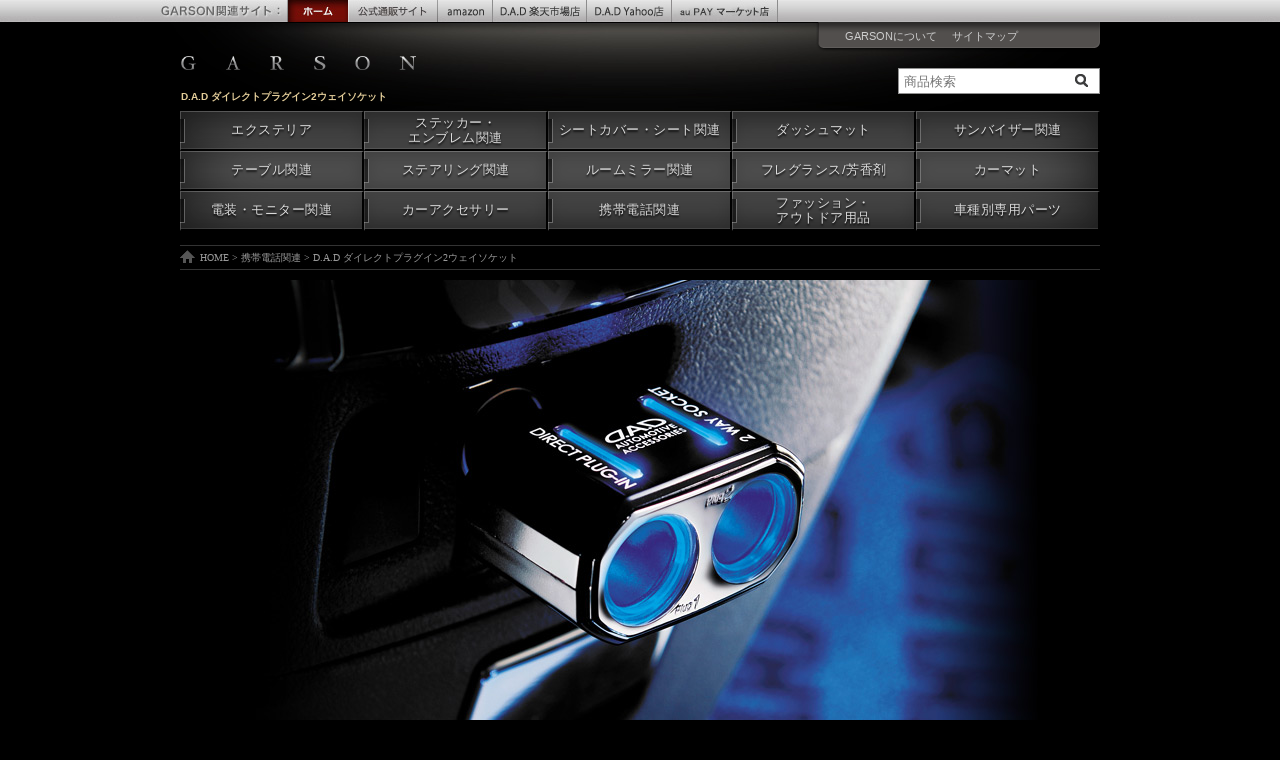

--- FILE ---
content_type: text/html; charset=UTF-8
request_url: https://www.garson.co.jp/interior_i/2w_socket.html
body_size: 14069
content:
<!DOCTYPE html PUBLIC "-//W3C//DTD XHTML 1.0 Transitional//EN" "http://www.w3.org/TR/xhtml1/DTD/xhtml1-transitional.dtd">
<html xmlns="http://www.w3.org/1999/xhtml" xml:lang="ja" lang="ja"><!-- InstanceBegin template="/Templates/interior.dwt" codeOutsideHTMLIsLocked="false" -->
<head>
<meta http-equiv="Content-Type" content="text/html; charset=utf-8" />
<!-- InstanceBeginEditable name="title_1" -->
<title>D.A.D ダイレクトプラグイン2ウェイソケット / インテリア | GARSON</title>
<meta name="Description" content="D.A.D ダイレクトプラグイン2ウェイソケット（12V専用）について。「純正ソケットに差込むだけで簡単に電源を分配。リングと側面クリアパーツ部がブルーに発光します。」このページでは、D.A.D ダイレクトプラグイン2ウェイソケット（12V専用）の特徴を掲載致しております。" />
<meta name="Keywords" content="携帯充電器,D.A.D,ダイレクトプラグイン2ウェイソケット,12V専用" />
<!-- InstanceEndEditable -->
<meta name="robots" content="index,follow" />
<meta name="author" content="Copyright (C) GARSON . All Rights Reserved . / http://www.garson.co.jp/" />
<meta name="copyright" content="Copyright (C) GARSON . All Rights Reserved ." />
<!-- InstanceBeginEditable name="head" -->
<link href="2w_socket/style.css" rel="stylesheet" type="text/css" />
<!-- InstanceEndEditable -->
<script type="text/javascript" src="https://ajax.googleapis.com/ajax/libs/jquery/1.5.1/jquery.min.js"></script>
<script type="text/javascript" src="../js/s_roll.js"></script>
<link href="../css/common_s_2.css" rel="stylesheet" type="text/css" />
<link rel="shortcut icon" href="../favicon.ico" />
<script type="text/javascript">
  var _gaq = _gaq || [];
  _gaq.push(['_setAccount', 'UA-1528280-1']);
  _gaq.push(['_trackPageview']);
  (function() {
    var ga = document.createElement('script'); ga.type = 'text/javascript'; ga.async = true;
    ga.src = ('https:' == document.location.protocol ? 'https://ssl' :
'http://www') + '.google-analytics.com/ga.js';
    var s = document.getElementsByTagName('script')[0];
s.parentNode.insertBefore(ga, s);
  })();
</script>
</head>
<body>
<div id="sp_title"><!-- InstanceBeginEditable name="title_2" --><h1>D.A.D ダイレクトプラグイン2ウェイソケット / インテリア</h1><!-- InstanceEndEditable --></div>

<div id="scroll-to"></div>

<link href="/common/font/fonts.css" rel="stylesheet" type="text/css" />
<link href="/common/css/component.css?ver=200609165800" rel="stylesheet" type="text/css" />
<link href="/common/font/garson-icon/style.css" rel="stylesheet" type="text/css" />
<link rel="stylesheet" href="https://use.fontawesome.com/releases/v5.6.3/css/all.css" integrity="sha384-UHRtZLI+pbxtHCWp1t77Bi1L4ZtiqrqD80Kn4Z8NTSRyMA2Fd33n5dQ8lWUE00s/" crossorigin="anonymous">
<script src="/common/js/modernizr.custom.js"></script>
<script src="https://ajax.googleapis.com/ajax/libs/jquery/1.12.4/jquery.min.js"></script>
<link href="/common/js/colorbox/colorbox.css" rel="stylesheet" type="text/css"/>
<script src="/common/js/colorbox/jquery.colorbox.js" type="text/javascript"></script>
<script>
    $(function () {

        function clickClose() {
            $('.cboxPhoto').css('cursor', 'pointer').unbind().click($.colorbox.close);
        }
        $(".colorbox").colorbox({maxWidth: '90%', maxHeight: '90%', speed: '200', onComplete: clickClose});
    });
</script>

<script src="/common/js/heightLine.js"></script>
<script src="/common/js/jquery.matchHeight-min.js"></script>

<script src="/common/js/script.js?ver=250201223401"></script>



<style>
    .sp_w_box2,
    .t_top,
    .f_link2,
    .TabbedPanels,
    .pagetop{
        display:none !important;
    }
    .pc{display: block;}
    .mobile{display: none;}

    #wrap{
        margin-bottom: 60px;
    }
    .to-top {
        display: none;
        position: fixed;
        right: 15px;
        bottom: 15px;
        z-index: 999;
        height: 48px;
        width: 48px;
    }
    .to-top a{
        background: rgba(0,0,0,0.85);
        height: 48px;
        width: 48px;
        line-height: 48px;
        color: #918470;
        text-align: center;
        font-size: 16px;
        font-weight: bold;
        border: 1px solid #918470;
        box-shadow: 1px 2px 4px rgba(19, 39, 75, 0.8);
        display: block;
        min-height: 48px;
        text-decoration: none;
    }
    .to-top a:hover{
        text-decoration: none;
        background: #918470;
        color: black !important;
    }
    @media screen and (max-width: 768px) {
        .to-top {
            min-height: 48px;
            right: 10px;
            bottom: 35px;
        }
    }



    @media screen and (max-width: 768px) {
        .pc{display: none;}
        .mobile{display: block;}

        #container {
            width:90%;
            margin: 0 5% !important;
            overflow: hidden;
            transition: all 0.1s;
        }

        html{
            font-size: 62.5%;
            overflow-y: initial;
        }
        html *{
            box-sizing: border-box;
        }
        body{
            background: black;
            font-size: 1.4rem;
        }
        #wrap{
            margin-bottom: 0;
        }

        #sp_title,
        #wrap,
        #header,
        #container,
        #container #main,
        #footer,
        #footer-inner{
            max-width: 100%;
        }
        #header, #footer{
            overflow: hidden;
        }
        #relatedsite-nav,
        #sp_title,
        #global-nav,
        #utility-nav,
        #cse-search-box{
            display: none;
        }
        #header{
            background: black;
            background: -moz-linear-gradient(top,  #3c3c3c 0%, #2c2c2c 23%, #111111 60%, #000 100%);
            background: -webkit-linear-gradient(top,  #3c3c3c 0%,#2c2c2c 23%,#111111 60%,#000 100%);
            background: linear-gradient(to bottom,  #3c3c3c 0%,#2c2c2c 23%,#111111 60%,#000 100%);
            filter: progid:DXImageTransform.Microsoft.gradient( startColorstr='#3c3c3c', endColorstr='#000',GradientType=0 );
            height: auto !important;
            padding-top: 0;
            margin-bottom: 0;

        }
        #logo{
            position: static;
            margin: .5rem auto;
            max-width: 40%;
            text-align: center;
        }
        #logo img{
            max-width: 100%;
            max-height: 45px;
        }
        #head-item-search{
            position: static;
        }
        .sp_w_box{
            margin: 0 0 10px;
            padding: 5px;
        }
        .sp_w_box strong, .sp_w_box b {
            white-space: inherit;
            display: inline-block;
        }
        #main{
            width: 95%;
            margin: 0 auto;
            float: none;
        }
        #main img{
            max-width: 100%;
            height: auto;
        }
        #container h2 img,
        #container h3 img,
        #container h4 img{
            max-width: inherit;
        }
        #container h2.main-image{
            width: 100%;
            margin-left:0;
            margin-right: 0;
        }
        #container h2.main-image img{
            max-width: 100%;
        }
        #container #main-image{
            margin: 0 -20px; /* 各ページによって調整 */
        }
        #footer-inner{
            padding: 1.5rem 0;
        }
        #footer-sitemap-sec{
            display: none;
        }
        #footer #copyright i{
            color: white;
            display: block;
            font-size: 1.3rem;
        }


        .navbar-toggle{
            position: absolute;
            top: 0;
            right: 0;
            display: block;
            width: 50px;
            height: 50px;
        }
        #header .list-group{
            display: none;
        }
        #header .js-offcanvas .list-group{
            display: block;
        }

        .js-offcanvas{
            display: none;
        }
        .js-offcanvas-active{
            display: block;
        }
        .js-offcanvas h2{
            color: #D7C3A5;
            line-height: 54px;
            font-size: 1rem;
            text-align: center;
            letter-spacing: .1em;
            font-family: CentGothWGL, Sans-Serif;
            border-bottom: 2px solid #111;
            box-shadow: 0 1px #1c1b19;
        }
        .js-offcanvas .page-navi li a{
            position: relative;
            display: block;
            padding: 0 20px;
            border-top: 1px solid rgba(255, 255, 255, 0.08);
            border-bottom: 1px solid rgba(0, 0, 0, 0.8);
            box-shadow: 0 1px #1c1b19;
            color: #ccc;
            letter-spacing: .02em;
            line-height: 45px;
            font-size: 1.3rem;
            text-decoration: none;
        }
        .js-offcanvas .page-navi li a i{
            position: absolute;
            right:1em;
            font-size: 1.2em;
            line-height: 1;
            color: #918470;
        }
        .js-offcanvas .page-navi li a i.icon-arrow{
            top: calc(50% - 8px);
            width: 16px;
            height: 16px;
            background: url(/common/img/icon-arrow.png) no-repeat left top;
            background-size: contain;
        }
        .js-offcanvas .page-navi li a i.icon-plus{
            top: calc(50% - 8px);
            width: 16px;
            height: 16px;
            background: url(/common/img/icon-plus.png) no-repeat left top;
            background-size: contain;
        }
        .js-offcanvas .page-navi li a i.icon-plus:before{
            content: '';
        }
        .js-offcanvas .page-navi li a i.icon-minus{
            top: calc(50% - 8px);
            width: 16px;
            height: 16px;
            background: url(/common/img/icon-minus.png) no-repeat left top;
            background-size: contain;
        }
        .js-offcanvas .page-navi li a i.icon-minus:before{
            content: '';
        }
        .js-offcanvas .page-navi li ul{
            background: #111;
            display: none;
        }
        .js-offcanvas .page-navi li ul a{
            border-top: none;
            border-bottom: 1px solid rgba(255, 255, 255, 0.05);
            box-shadow: 0 0;
            color: #aaa;
        }
        .js-offcanvas .page-navi li ul a i{
            opacity: .6;
        }
        .js-offcanvas li ul a:focus{
            background: rgba(0,0,0, 0.2);
        }
        .js-offcanvas-active .js-offcanvas-sidebar {
            background: #262626 !important;
            box-shadow: 10px 10px 10px 10px rgba(0, 0, 0, 0.4), -200px 10px 100px 0px rgba(0, 0, 0, 0.3) inset;
        }
        .sns-navi{
            margin-bottom: 2rem;
        }
        .sns-navi:after {
            content:"";
            display:block;
            clear:both;
        }
        .sns-navi li{
            width: 33.33%;
            float: left;
            text-align: center;
        }
        .sns-navi li a{
            display: block;
            font-size: 2em;
            padding: .5em;
            line-height: 1;
            color: #918470;
            border-top: 2px solid rgba(255, 255, 255, 0.08);
            border-left: 1px solid rgba(255, 255, 255, 0.08);
            border-bottom: 1px solid rgba(0, 0, 0, 0.8);
            border-right: 1px solid rgba(0, 0, 0, 0.8);
            box-shadow: 0 1px #1c1b19;
        }
        .sns-navi li:first-child a{
            border-left: none;
        }

        .navbar-toggle {
            border-radius: 0;
            -webkit-box-sizing: content-box;
            -webkit-appearance: button;
            appearance: button;
            border: none;
            box-sizing: border-box;
            cursor: pointer;
            background: transparent;
            height: 100%;
        }
        .navbar-toggle::-webkit-search-decoration {
            display: none;
        }
        .navbar-toggle::focus {
            outline-offset: -2px;
        }

        .js-offcanvas-active{
            background: transparent;
        }
        .js-offcanvas-active .js-offcanvas-sidebar-right.active{
            border-left: 1px solid rgba(255,255,255,0.05);
        }


        /* 新ページ用 */
        body:not(.is_viewPC) #container .item_photo,
        body:not(.is_viewPC) #container .item_info{
            float:none !important;
            width: 100% !important;
            margin-right: 0 !important;
            margin-left: 0 !important;
            padding-right: 0 !important;
            padding-left: 0 !important;
        }

        body:not(.is_viewPC) #ComponentRelatedItem{
            width: 100%;
        }


        body:not(.is_viewPC) .lineup-sec .lineup .type,
        body:not(.is_viewPC) .feature-sec ul li,
        body:not(.is_viewPC) .gallery-sec ul li,
        body:not(.is_viewPC) .gallery-sec .flex > div.width-half{
            width: 100%;
        }
        body:not(.is_viewPC) .lineup-sec .lineup,
        body:not(.is_viewPC) .feature-sec ul{
            margin: 0;
        }
        body:not(.is_viewPC) .lineup-sec .lineup .type,
        body:not(.is_viewPC) .lineup-sec .lineup .typem{
            padding: 0 0 1em;
        }
        body:not(.is_viewPC) .feature-sec ul li{
            padding: 0 0 2em;
        }
        body:not(.is_viewPC) .gallery-sec .flex > div.width-half.margin-right-gutter{
            margin-right: 0;
        }
        body:not(.is_viewPC) .feature-sec ul li:nth-child(even){
            padding-right: 0;
        }
        body:not(.is_viewPC) #info-sec .feature li h3,
        body:not(.is_viewPC) #info-sec .feature li p{
            margin-left: 0;
        }
        body:not(.is_viewPC) #accessories{
            width: 100%;
        }


        body:not(.is_viewPC) .sub ul li,
        body:not(.is_viewPC) .color ul li,
        body:not(.is_viewPC) .image ul li,
        body:not(.is_viewPC) .detail ul li,
        body:not(.is_viewPC) .lineup ul li,
        body:not(.is_viewPC) .detail_list li{
            width:100%;
            margin-left: 0;
            margin-right: 0;
            padding-left: 0;
            padding-right: 0;
            margin-bottom: 2rem;
            text-align: center;
        }
        body:not(.is_viewPC) .sub ul li img,
        body:not(.is_viewPC) .color ul li img,
        body:not(.is_viewPC) .image ul li img,
        body:not(.is_viewPC) .detail ul li img,
        body:not(.is_viewPC) .lineup ul li img,
        body:not(.is_viewPC) .detail_list li img{
            margin-left: 0;
            margin-right: 0;
            padding-left: 0;
            padding-right: 0;
            width: 100%;
        }

        body:not(.is_viewPC) #sp{
            width: 100% !important;
        }
        body:not(.is_viewPC) #sp div{
            width: 48% !important;
            margin-left: 1% !important;
            margin-right: 1% !important;
        }
        body:not(.is_viewPC) #sp div img{
            width: 100%;
        }

        body:not(.is_viewPC) #color-lineup h2,
        body:not(.is_viewPC) #leather_color-lineup h2{
            position: static !important;
            margin-bottom: 1rem !important;
        }
        body:not(.is_viewPC) #color-lineup .lead-text,
        body:not(.is_viewPC) #leather_color-lineup .lead-text{
            border:none !important;
            margin-left: 0 !important;
            padding: 0 !important;
        }
        body:not(.is_viewPC) #color-lineup h3 img,
        body:not(.is_viewPC) #leather_color-lineup h3 img{
            max-width: 100% !important;
        }



    

        html{
            scroll-behavior: smooth;
        }
        #container > div {
            -moz-transform-origin: 0px 0px;
            -webkit-transform-origin: 0px 0px;
            -o-transform-origin: 0px 0px;
            -ms-transform-origin: 0px 0px;
            transform-origin: 0px 0px;
            width: 800px;
            max-width: initial !important;
        }
        #container h2 img{ overflow: hidden !important;}
        /*#container *{ max-width: 100% !important; height: auto; box-sizing: border-box;}*/
        .main_b,
        .main_b img[src^='main'],
        .main-image img[src^='main'],
        #container > div > img[src$='main.jpg']:first-child{
            max-width: 800px;
            width: 100%;
            height: auto;
            margin-top: 0;
            padding-top: 0;
        }
        .main_b img{
            max-width: 100%;
        }
        div.lineup,
        table.lineup{
            width: 100% !important;
            overflow: auto;
        }
        .sp_w_box strong, .sp_w_box b{white-space: inherit}

        .luxury_stance #accessories .accessories_box .item_photo{
            width: inherit !important;
            float: left !important;
        }
        .luxury_stance #accessories .accessories_box .item_info{
            width: inherit !important;
            float: right !important;
        }
        .color-list h3 img{
            max-width: 100% !important;
        }


        
    }

</style>


<script>

    //ビューポートがあれば変更、無ければ設定。
    var metalist = document.getElementsByTagName('meta');
    var hasMeta = false;
    for(var i = 0; i < metalist.length; i++) {
        var name = metalist[i].getAttribute('name');
        if(name && name.toLowerCase() === 'viewport') {
            metalist[i].setAttribute('content', 'width=320,initial-scale=1.0');
            hasMeta = true;
            break;
        }
    }
    if(!hasMeta) {
        var meta = document.createElement('meta');
        meta.setAttribute('name', 'viewport');
        meta.setAttribute('content', 'width=320,initial-scale=1.0');
        document.getElementsByTagName('head')[0].appendChild(meta);
    }

    $(function () {

                $('body').addClass(' interior_i 2w_socket charger06 is_viewPC');




        /*============== レスポンシブ用の追加処理 =================*/
        //https://office-ing.net/blog/responsive-javascript-matchmedia/

        //ブレークポイントで発火する処理
        var mql = window.matchMedia('screen and (min-width: 769px)');
        function checkBreakPoint(mql) {
            //スマホ向け
            if (!mql.matches) {
                //※common_s_2.cssの設定と被ってしまうので一旦コメントアウト。スタイルを消すなどしてぶつからないように調整する。
                //responsive_iframe(true);	//YouTubeのレスポンシブ対応

                //▼追加があればここに記述する


                //モバイル表示の場合にコンテンツ順序を変更
                //例）data-contentNum="01" を mobileCloneContent01 に移す。
                $("[class*=mobileCloneContent]").each(function () {
                    num = $(this).attr('class').replace(/\s?.*mobileCloneContent(\d{1,2})\s?.*/g, '$1');
                    cutContent = $("[data-contentNum=" + num + "]");
                    if(cutContent.length){
                        $(cutContent).wrap('<div class="originalContent' + num + '"></div>');
                        $(this).append(cutContent);
                    }
                });

                                /*#############################################
                # レスポンシブ未対応ページをモバイル表示させた場合、
                # ウインドウリサイズ監視しコンテンツのサイズを縮小表示させる。
                # 縮小比率の計算にはCSVの「PC表示」行の値を利用。
                ############################################# */
                $(window).on('load', function(){
                    //ページ読み込み時に、アンカーリンクなどでページの途中から読み込む場合、
                    // height()でコンテンツの高さがうまく取得できないため一度ページトップへ移動させ高さをリセットする
                    $('body,html').stop().animate({scrollTop:0}, 0);
                });
                $(window).on('load resize', function(){
                    //モバイル非対応ページのtransform: scaleの縮小率計算
                    let deviceWidth = $('body').width(); //デバイスの横幅
                    //#containerの左右マージン（左右5% = 10%）を引く
                    deviceWidth = deviceWidth - (deviceWidth * 0.1);
                    //CSVから取得したPC表示時のオリジナルコンテンツサイズ
                    let originalContentsWidth = 800;

                    scaleSize = 1 / (originalContentsWidth / (deviceWidth));
                    $('#container > div').css('transform', 'scale('+scaleSize+')');


                    let contentsHeight = $("#container > div").height();
                    contentsHeight = contentsHeight * scaleSize;
                    $('#container').css('height', contentsHeight+'px');
                    showContents();

                });
                

                //▲追加があればここに記述する
            }
            //PC向け
            else {
                responsive_iframe(false);	//YouTubeのレスポンシブ対応
                //▼追加があればここに記述する


                //モバイル表示からPC表示にサイズを変更した場合、コンテンツ順序を元の位置に戻す
                //例）data-contentNum="01" を originalContent01 に移す。
                $("[class*=originalContent]").each(function () {
                    num = $(this).attr('class').replace(/\s?.*originalContent(\d{1,2})\s?.*/g, '$1');
                    cutContent = $("[data-contentNum=" + num + "]");
                    if(cutContent.length){
                        $(this).append(cutContent);
                    }
                });


                                /*#############################################
                # レスポンシブ未対応ページをPC表示させた場合、
                # PC表示の場合はウインドウリサイズ監視を削除してページの表示倍率を100%に変更
                ############################################# */
                $(window).off("resize click");
                $(function () {
                    $('#container > div').css('transform', 'scale(1)');
                    $('#container').css('height', 'auto');
                });
                
                showContents();

                //▲追加があればここに記述する
            }
        }
        // ブレイクポイントの瞬間に発火
        mql.addListener(checkBreakPoint);
        // 初回の実行
        checkBreakPoint(mql);

        //YouTubeのレスポンシブ対応
        function responsive_iframe(unwrap) {
            var iframes	= $(document).find('iframe[src^="https://www.youtube.com/embed"]');
            var aspect	= 56.25;	//デフォルトのアスペクト比
            var w				= 0;			//iframeのwidth
            var h				= 0;			//iframeのheight
            var wrapper	= '<div class="embed-responsive" style="padding-top:[aspect]%">';
            $(iframes).each(function(){
                //レスポンシブなラッパーで囲む（スマホ向け）
                if (unwrap) {
                    w = $(this).attr('width');
                    h = $(this).attr('height');
                    //widthとheightに基いてアスペクト比を計算
                    if (w!=undefined && h!=undefined) {
                        aspect = (h/w) * 100;
                    }
                    //CSSにアスペクト比を反映
                    wrapper = wrapper.replace('[aspect]', aspect);
                    //CSSを適用
                    if(!$(this).parent().hasClass('frame-wrapper')) {
                        $(this).wrap(wrapper);
                    }
                }
                //ラッパーを削除（PC向け）
                else {
                    if($(this).parent().hasClass('embed-responsive')) {
                        $(this).unwrap();
                    }
                }
            });
        }


        function showContents(){
            if( $('body').hasClass('is_mobile') && $('body').hasClass('is_viewPC') ){
                //コンテンツ部分を表示
                $('.page-loading').fadeOut();
                $('#container').animate( { opacity: '1',}, { duration: 1000, easing: 'swing', } );
            }
        }

        /*===============================*/


    });


</script>




    



<div id="wrap">
    <div id="header">

        <div class="mobile">

            <p id="logo" style="padding: 10px 10px;"><a href="/"><img src="/common/img/logo-mobile.png" alt="D.A.D AUTOMOTIVE ACCESSORIES" / style="max-width: 188px;"></a></p>

            <button type="button" class="navbar-toggle collapsed js-offcanvas-btn">
                <span class="sr-only">Toggle navigation</span>
                <span class="offcanvas-open-btn-line"></span>
            </button>

            <div class="list-group js-offcanvas">
                <h2>MENU</h2>
                <ul class="page-navi">
                    <li><a href="/">トップページ <i class="icon-arrow"></i></a></li>
                    <li><a href="/category/search.php">商品検索 <i class="icon-arrow"></i></a></li>
                    <li><a href="/new-information/">更新情報 <i class="icon-arrow"></i></a></li>
                    <li><a href="#">カテゴリで探す <i class="icon-plus"></i></a>
                        <ul>
                            <li><a href="/category/exterior.php">エクステリア <i class="icon-arrow"></i></a></li>
                            <li><a href="/category/sticker-emblem.php">ステッカー・エンブレム関連 <i class="icon-arrow"></i></a></li>
                            <li><a href="/category/seatcover.php">シートカバー・シート関連 <i class="icon-arrow"></i></a></li>
                            <li><a href="/category/dashmat.php">ダッシュマット <i class="icon-arrow"></i></a></li>
                            <li><a href="/category/sunvisor.php">サンバイザー関連 <i class="icon-arrow"></i></a></li>
                            <li><a href="/category/table.php">テーブル関連 <i class="icon-arrow"></i></a></li>
                            <li><a href="/category/steering.php">ステアリング関連 <i class="icon-arrow"></i></a></li>
                            <li><a href="/category/mirror.php">ルームミラー関連 <i class="icon-arrow"></i></a></li>
                            <li><a href="/category/fragrance.php">フレグランス/芳香剤 <i class="icon-arrow"></i></a></li>
                            <li><a href="/category/carmat.php">カーマット <i class="icon-arrow"></i></a></li>
                            <li><a href="/category/illumination.php">電装・モニター関連 <i class="icon-arrow"></i></a></li>
                            <li><a href="/category/car-accessory.php">カーアクセサリー <i class="icon-arrow"></i></a></li>
                            <li><a href="/category/mobile.php">携帯電話関連 <i class="icon-arrow"></i></a></li>
                            <li><a href="/category/fashion.php">ファッション・アウトドア用品 <i class="icon-arrow"></i></a></li>
                            <li><a href="/category/type.php">車種別専用パーツ <i class="icon-arrow"></i></a></li>
                        </ul>
                    </li>
                    <li><a href="#">デザインで探す <i class="icon-plus"></i></a>
                        <ul>
                            <li><a href="/collection/quilting.php">キルティング <i class="icon-arrow"></i></a></li>
                            <li><a href="/collection/dilus_leather.php">ディルスレザー <i class="icon-arrow"></i></a></li>
                            <li><a href="/collection/black_fur.php">ブラックファー <i class="icon-arrow"></i></a></li>
                            <li><a href="/collection/monogram_leather.php">モノグラムレザー <i class="icon-arrow"></i></a></li>
                            <li><a href="/collection/black_leopard.php">ブラックレパード <i class="icon-arrow"></i></a></li>
                            <li><a href="/collection/leopard.php">レパードファー <i class="icon-arrow"></i></a></li>
                            <li><a href="/collection/gloria.php">グロリア <i class="icon-arrow"></i></a></li>
                            <li><a href="/collection/dilus.php">ディルス <i class="icon-arrow"></i></a></li>
                            <li><a href="/collection/enamel.php">モノグラムレザー エナメル <i class="icon-arrow"></i></a></li>
                            <li><a href="/collection/padlock.php">パドロック <i class="icon-arrow"></i></a></li>
                            <li><a href="/collection/jewelry.php">ジュエリーコレクション <i class="icon-arrow"></i></a></li>
                            <li><a href="/collection/monogram.php">モノグラム <i class="icon-arrow"></i></a></li>
                            <li><a href="/collection/sparkle.php">スパークル <i class="icon-arrow"></i></a></li>
                            <li><a href="/collection/crown.php">クラウン <i class="icon-arrow"></i></a></li>
                            <li><a href="/collection/type_d.php">タイプD <i class="icon-arrow"></i></a></li>
                            <li><a href="/collection/vega.php">ベガ <i class="icon-arrow"></i></a></li>
                            <li><a href="/collection/gloss.php">グロス <i class="icon-arrow"></i></a></li>
                            <li><a href="/collection/glitter.php">グリッター <i class="icon-arrow"></i></a></li>
                            <li><a href="/collection/empire.php">エンパイア <i class="icon-arrow"></i></a></li>
                            <li><a href="/collection/jewel.php">ジュエル <i class="icon-arrow"></i></a></li>
                            <li><a href="/collection/croco_leaf.php">クロコダイル&amp;リーフ <i class="icon-arrow"></i></a></li>
                            <li><a href="/collection/chromemesh.php">クロームメッシュ <i class="icon-arrow"></i></a></li>
                        </ul>
                    </li>
                    <li><a href="#">車種で探す <i class="icon-plus"></i></a>
                        <ul>
                            <li><a href="/category/c-hr.php">C-HR (ZYX1O/NGX50) <i class="icon-arrow"></i></a></li>
                            <li><a href="/category/90_noah_voxy.php">ヴォクシー / ノア / (90系) <i class="icon-arrow"></i></a></li>
                            <li><a href="/category/80_noah_voxy.php">ヴォクシー / ノア / エスクァイア (80系) <i class="icon-arrow"></i></a></li>
                            <li><a href="/category/50_prius.php">プリウス (50系) <i class="icon-arrow"></i></a></li>
                            <li><a href="/category/40_alphard_vellfire.php">アルファード / ヴェルファイア (40系) <i class="icon-arrow"></i></a></li>
                            <li><a href="/category/30_alphard_vellfire.php">アルファード / ヴェルファイア (30系) <i class="icon-arrow"></i></a></li>
                            <li><a href="/category/n-box_jf12.php">N-BOX / N-BOXカスタム (JF1.2) <i class="icon-arrow"></i></a></li>
                            <li><a href="/category/n-box_jf34.php">N-BOX / N-BOXカスタム (JF3.4) <i class="icon-arrow"></i></a></li>
                            <li><a href="/category/n-box_jf56.php">N-BOX / N-BOXカスタム (JF5.6) <i class="icon-arrow"></i></a></li>
                            <li><a href="/category/jimny_jb64.php">JIMNY / JIMNY SIERRA (JB64.74) <i class="icon-arrow"></i></a></li>
                            <li><a href="http://www.dad-co.jp/" target="_blank">メルセデスベンツ <i class="icon-arrow"></i></a></li>
                            <li><a href="/l_lexus.html">レクサス <i class="icon-arrow"></i></a></li>
                        </ul>
                    </li>
                    <li><a href="/event/">イベント情報を見る <i class="icon-arrow"></i></a></li>
                    <li><a href="/#infomation-sec">お知らせ <i class="icon-arrow"></i></a></li>
                    <li><a href="#">法人の方へ <i class="icon-plus"></i></a>
                        <ul>
                            <li><a href="/products.html">ブランドカタログ <i class="icon-arrow"></i></a></li>
                            <li><a href="/pub.html">広告掲載紙 <i class="icon-arrow"></i></a></li>
                            <li><a href="/download.html">ダウンロード <i class="icon-arrow"></i></a></li>
                            <li><a href="/l_other.html">店舗ディスプレイ <i class="icon-arrow"></i></a></li>
                            <li><a href="/english/world_map/">DEALER NETWORK <i class="icon-arrow"></i></a></li>
                        </ul>
                    </li>
                    <li><a href="/prof.html">お問い合せ <i class="icon-arrow"></i></a></li>
                    <li><a href="#">GARSON関連サイト <i class="icon-plus"></i></a>
                        <ul>
                            <li><a href="http://www.garson.jp/">GARSON / D.A.D 公式通販 <i class="icon-arrow"></i></a></li>
                            <!--  <li><a href="http://dc.garson.jp/">ファッション通販 <i class="icon-arrow"></i></a></li>-->
                            <li><a href="https://www.rakuten.co.jp/dadgarson/">D.A.D 楽天市場店 <i class="icon-arrow"></i></a></li>
                            <li><a href="https://store.shopping.yahoo.co.jp/dad/">D.A.D Yahoo!店 <i class="icon-arrow"></i></a></li>
                           	<!-- <li><a href="http://www.dad-japan.co.jp/">直営店情報 <i class="icon-arrow"></i></a></li>-->
                           	<li><a href="https://www.amazon.co.jp/stores/page/86ED07EE-27D6-482B-B96B-E1DD207D870A?channel=DADTOP">D.A.D amazon <i class="icon-arrow"></i></a></li>
                           	<li><a href="https://wowma.jp/user/61855127">D.A.D au PAY マーケット店 <i class="icon-arrow"></i></a></li>
                            <li><a href="http://www.garson.co.jp/ambassador/">特約店情報 <i class="icon-arrow"></i></a></li>
                            <li><a href="http://www.dad-co.jp/">メルセデスベンツパーツ <i class="icon-arrow"></i></a></li>
                            <!--<li><a href="http://www.dilus.jp/">DILUSコレクション <i class="icon-arrow"></i></a></li>-->
                        </ul>
                    </li>
                    <li><a href="#">GARSONについて <i class="icon-plus"></i></a>
                        <ul>
                            <li><a href="https://www.garson.co.jp/prof.html">会社情報 <i class="icon-arrow"></i></a></li>
                            <li><a href="https://www.garson.co.jp/mailorder.html">通信販売・業務販売 <i class="icon-arrow"></i></a></li>
                            <li><a href="https://www.garson.co.jp/support.html">製品サポート <i class="icon-arrow"></i></a></li>
                        </ul>
                    </li>
                    <li><a href="#">サイトについて <i class="icon-plus"></i></a>
                        <ul>
                            <li><a href="https://www.garson.co.jp/menseki.html">利用規約 <i class="icon-arrow"></i></a></li>
                            <li><a href="https://www.garson.co.jp/sitemap/">サイトマップ <i class="icon-arrow"></i></a></li>
                            <li><a href="https://www.garson.co.jp/prof.html">お問い合せ <i class="icon-arrow"></i></a></li>
                        </ul>
                    </li>
                    <li><a href="https://garson.jbplt.jp/" target="_blank">求人募集 <i class="icon-arrow"></i></a></li>
                </ul>
                

                <ul class="sns-navi">
                    <li><a href="https://instagram.com/dad_garson_japan?igshid=6e0gig04min10" target="_blank"><i class="fab fa-instagram"></i></a></li>
                    <li><a href="http://www.facebook.com/GARSON.JP" target="_blank"><i class="fab fa-facebook-f"></i></a></li>
                    <li><a href="https://twitter.com/GARSON_official" target="_blank"><i class="fab fa-twitter"></i></a></li>
                </ul>

            </div>

        </div>




        <div class="pc">

            <p id="logo"><a href="/"><img src="/common/img/logo.png" alt="D.A.D AUTOMOTIVE ACCESSORIES" / style="max-width: 235px;"></a></p>

            
            <style>
                #header{
                    height: 245px;
                }
                .gnav{
                    position: absolute;
                    top: 111px;
                    left: 20px;
                    width: 920px;
                    display: flex;
                    flex-wrap: wrap;
                    background: #555;
                    box-shadow: 0 0 70px 10px rgba(0,0,0,0.7) inset;
                    margin-bottom: 2rem;
                }
                .gnav * {
                    box-sizing: border-box;
                }
                .gnav li{
                    position: relative;
                    text-align: center;
                    width: calc(100% / 5);
                    border-top:1px solid rgba(255,255,255, 0.2);
                    border-right:2px solid #000;
                    border-bottom:2px solid #000;
                    border-left:1px solid rgba(255,255,255, 0.2);
                    box-shadow: 0 0 13px 5px rgba(0,0,0,0.1) inset;
                }
                .gnav li a{
                    text-decoration: none;
                    display: block;
                    font-size: 12.5px;
                    line-height: 1.2;
                    letter-spacing: 0.5px;
                    color: #ddd !important;
                    text-shadow: 0 2px 2px rgba(0, 0, 0, 0.9);
                    height: calc(1em * 1.2 + 11px + 11px);
                    padding: 11px 8px 7px;
                    transition: all 0.2s;
                    border-bottom:1px solid rgba(255,255,255, 0.1);
                }
                .gnav li a:hover{
                    background: rgba(255,255,255, 0.15);
                }
                .gnav li a:before{
                    content: '';
                    position: absolute;
                    top:calc(50% - 30%);
                    left:-1px;
                    width: 4px;
                    height: 60%;
                    border-right:1px solid rgba(255,255,255, 0.3);
                    border-bottom:1px solid rgba(255,255,255, 0.3);
                    background: rgba(0,0,0,.2);
                    box-shadow: 0 7px 11px 0 rgba(0,0,0,0.5) inset;
                    transition: all 0.2s;
                }
                .gnav li:hover a:before{
                    background: rgba(255, 240, 205, 0.8);
                    box-shadow: 0 2px 4px 0 rgba(0, 0, 0, 0.9) inset, 0 16px 7px 0 rgba(220, 171, 29, 0.9) inset;
                    border-right: 1px solid rgba(0,0,0, 0.4);
                    border-bottom: 1px solid rgba(0,0,0, 0.4);
                }
                .gnav li.multiline a{
                    padding: 4px 8px;
                }
            </style>
                        <ul class="gnav">
                <li><a href="/category/exterior.php">エクステリア </a></li>
                <li class="multiline"><a href="/category/sticker-emblem.php">ステッカー・<br>エンブレム関連 </a></li>
                <li><a href="/category/seatcover.php">シートカバー・シート関連 </a></li>
                <li><a href="/category/dashmat.php">ダッシュマット </a></li>
                <li><a href="/category/sunvisor.php">サンバイザー関連 </a></li>
                <li><a href="/category/table.php">テーブル関連 </a></li>
                <li><a href="/category/steering.php">ステアリング関連 </a></li>
                <li><a href="/category/mirror.php">ルームミラー関連 </a></li>
                <li><a href="/category/fragrance.php">フレグランス/芳香剤 </a></li>
                <li><a href="/category/carmat.php">カーマット </a></li>
                <li><a href="/category/illumination.php">電装・モニター関連 </a></li>
                <li><a href="/category/car-accessory.php">カーアクセサリー </a></li>
                <li><a href="/category/mobile.php">携帯電話関連 </a></li>
                <li class="multiline"><a href="/category/fashion.php">ファッション・<br>アウトドア用品 </a></li>
                <li><a href="/category/type.php">車種別専用パーツ </a></li>
            </ul>



            <div id="utility-nav">
                <ul>
                   <!-- <li><a href="/english/english_index.html">ENGLISH</a></li>-->
                    <li><a href="/prof.html">GARSONについて</a></li>
                    <li><a href="/sitemap/">サイトマップ</a></li>
                    <!--<li style="color:yellow;">新サーバー</li>-->
                </ul>　 　

                <!-- /#utility-nav --></div>



            <form id="cse-search-box" action="/category/search.php" method="post" accept-charset="utf-8">
                <div id="head-item-search">
                    <input type="text" class="input-text jq-placeholder" placeholder="商品検索" name="query" value="" />
                    <input value="" type="submit" class="input-submit" />
                    <!-- /#un-item-search --></div>
            </form>



            <div id="relatedsite-nav">
                <h2><img src="/common/img/ttl-rsite-nav.jpg" alt="GARSON関連サイト" /></h2>
                <ul>
                    <li class="current"><a href="/"><img src="/common/img/rsite_nav-corp2_cr.jpg" alt="ホーム" /></a></li>
                    <li><a href="http://www.garson.jp/"><img src="/common/img/rsite_nav-gwd_off.jpg" alt="公式通販サイト" /></a></li>
                   <!-- <li><a href="http://dc.garson.jp/"><img src="/common/img/rsite_nav-fashion_off.jpg" alt="ファッションサイト" /></a></li>-->
                    <li><a href="https://www.amazon.co.jp/stores/page/86ED07EE-27D6-482B-B96B-E1DD207D870A?channel=DADTOP"><img src="/common/img/rsite_nav-amazon_off.jpg" alt="アマゾン" /></a></li>
                   <!-- <li><a href="http://www.dad-japan.co.jp/"><img src="/common/img/rsite_nav-shop_off.jpg" alt="直営店情報" /></a></li>-->
                    <li><a href="https://www.rakuten.co.jp/dadgarson/"><img src="/common/img/rsite_nav-rakuten_off.jpg" alt="D.A.D楽天市場店" /></a></li>
                    <li><a href="https://store.shopping.yahoo.co.jp/dad/"><img src="/common/img/rsite_nav-yahoo_off.jpg" alt="D.A.DYahoo店" /></a></li>
                    <li><a href="https://wowma.jp/user/61855127"><img src="/common/img/rsite_nav-au_off.jpg" alt="D.A.D au PAY マーケット店" /></a></li>
                  <!--  <li><a href="http://www.garson.co.jp/ambassador/"><img src="/common/img/rsite_nav-ambassador_off.jpg" alt="特約店情報" /></a></li>
                    <li><a href="http://www.dad-co.jp/"><img src="/common/img/rsite_nav-mercedes_off.jpg" alt="メルセデスパーツ" /></a></li>
                    <li><a href="http://www.dilus.jp/"><img src="/common/img/rsite_nav-dilus_off.gif" alt="DILUS" /></a></li>-->
                </ul>
                <!-- /#relatedsite-nav --></div>
        </div>



                    <style>
                #sp_title:not([data-csv="true"]),
                .sp_w_box:not([data-csv="true"]),
                .sp_w_box2{
                    display:none !important;
                }
            </style>
            <div id="sp_title" data-csv="true"><h1>D.A.D ダイレクトプラグイン2ウェイソケット</h1></div>
        
        <!-- /#header --></div>


                <div class="sp_w_box" data-csv="true">
                <a href="http://www.garson.co.jp/" class="home">HOME</a>
                                &gt; <a href="/category/mobile.php">携帯電話関連</a>
                                &gt; <strong>D.A.D ダイレクトプラグイン2ウェイソケット</strong>
            </div>
        
    <!--[if lte IE 9]>
    <p id="for_ie9">お客様がご利用されているPC環境では、一部のコンテンツが正しく表示されません。 インターネットブラウザを最新バージョンにアップデートしてご利用ください。</p>
    <![endif]-->

    <style>
        #sp_title h1 {
        margin-left: -244px !important;
        margin-bottom: -9px !important;}

       .pc #logo a img {
        margin-top: 27px;
        margin-left: 21px;
        }
    
        .mobile #logo a img {
        /*margin-left: -20px;*/
        margin-left: -35px;
        }
    </style>

<div class="sp_w_box"><a href="http://www.garson.co.jp/" class="home">GARSON HOME</a> &gt; <a href="http://www.garson.co.jp/caracc.html">カーアクセサリー</a>> &gt; <!-- InstanceBeginEditable name="title_3" --><a name="top" id="top"><b><strong>D.A.D ダイレクトプラグイン2ウェイソケット</strong></b></a><!-- InstanceEndEditable --></div><!--[if lte IE 6 ]><p id="for_ie6">お客様がご利用されているPC環境では、一部のコンテンツが正しく表示されません。 インターネットブラウザを最新バージョンにアップデートしてご利用ください。</p><![endif]-->
<div id="container"><div align="center"><!-- InstanceBeginEditable name="con" --><div class="main_b"><img src="2w_socket/main1.jpg" width="440" height="450" /><img src="2w_socket/main2.jpg" width="360" height="450" /><img src="2w_socket/title.gif" alt="D.A.D DIRECT PLUG-IN 2WAY SOCKET" class="ue-b3" /></div>
<img src="2w_socket/m.gif" alt="D.A.D ダイレクトプラグイン2ウェイソケット" class="ue-b1" />
<table width="705" border="0" cellpadding="0" cellspacing="0">
    <tr>
      <td class="ms"><img src="2w_socket/main_s.jpg" /></td>
      <td class="text"><strong>D.A.D DIRECT PLUG-IN 2WAY SOCKET</strong>
        <h1>D.A.D ダイレクトプラグイン2ウェイソケット （12V専用） <span class="discontinued">（完売終了）</span></h1>
<p class="pri">Price　<span class="itemPriceNumber">本体価格￥1,900</span></p>
<ul>
  <li>■ 適合 ： 12V専用</li>
  </ul>
  <!--<div align="right"><a href="http://www.garson.jp/rdt.php?flg=1&cd=2181" target="_blank"><img src="../img/IC.gif" alt="ご購入はこちら"></a></div>-->
  <div class="box-g">
<h2><span>●</span>本製品は純正ソケットに差込むだけで、簡単に電源を分配することができます。</h2>
  <h2><span>●</span>本製品ソケット部は0°・30°・60°・90°の4段階で角度を変える事ができます。<br />&nbsp;&nbsp;&nbsp;&nbsp;また、差し込む角度によっては360°方向を変える事が可能です。</h2>
  <h2><span>●</span>本製品はリング部と側面クリアパーツ部が艶やかなブルーに発光します。</h2>
</div></td>
    </tr>
  </table>
  <div class="m_c">&nbsp;■ 0°30°60°90°の4段階で角度調整可能</div>
  <table border="0" cellpadding="0" cellspacing="0" class="pro">
    <tr>
      <td><img src="2w_socket/s1.jpg" /><br />0°</td>
      <td><img src="2w_socket/s2.jpg" /><br />30°</td>
      <td><img src="2w_socket/s3.jpg" /><br />60°</td>
      <td><img src="2w_socket/s4.jpg" /><br />90°</td>
    </tr>
  </table>
  <p class="p_top">▲ <a href="#top">TOP</a></p>
<!-- InstanceEndEditable --></div></div>
<div class="sp_w_box2"><!-- InstanceBeginEditable name="title_4" --><em><i>D.A.D ダイレクトプラグイン2ウェイソケット / インテリア</i></em><!-- InstanceEndEditable --></div>
<div class="f_link2"><ul><li class="se2"><a href="../table_center/index.html">テーブル・センターテーブル</a></li><li><a href="../panel/index.html">インテリアパネル（インパネ）</a></li><li><a href="../seatcover/index.html">シートカバー</a></li><li><a href="../neckpad_cu/index.html">ネックパッド・クッション</a></li><li><a href="../mat/index.html">フロアマット（カーマット）</a></li><li><a href="../curtain/index.html">カーテン（ドレスアップ車専用）</a></li><br class="cr" /><li class="se2"><a href="../mirror/index.html">ミラー（ルームミラー）</a></li><li><a href="../shiftknob/index.html">シフトノブ</a></li><li><a href="../ashtray/index.html">アシュトレイ（ドレスアップ車専用 灰皿）</a></li><li><a href="../drink_h/index.html">ドリンクホルダー</a></li><li><a href="../phone_h/index.html">携帯電話＆スマートフォンホルダー</a></li><br class="cr" /></ul></div>

<div class="sp_w_box2" data-csv="true"><em><i>D.A.D ダイレクトプラグイン2ウェイソケット / 携帯電話関連</i></em></div>
<!-- /#wrap --></div>



<div id="footer">
    <div id="footer-inner">

        <div class="mobile">
            <p id="copyright">
                <i class="g-icon icon-dad"><span>D.A.D</span></i><br>
                Copyright &copy; GARSON. All Rights Reserved.<br>
                <span style="font-size: 10px;">当サイト内の文章・画像等の無断転載、及び複製等を禁止します。</span>
            </p>
        </div>


        <div class="pc">
            <div id="footer-sitemap-sec">
    <div class="footer-sitemap">
        <h3><img src="/common/img/ttl-fs-garson.png" alt="GARSONについて" /></h3>
        <ul>
            <li><a href="/prof.html">会社情報</a></li>
            <!--<li><a href="/#infomation-news">ニュース</a></li>-->
            <li><a href="/event/">イベント情報</a></li>
            <li><a href="/mailorder.html">通信販売・業務販売</a></li>
            <li><a href="/support.html">製品サポート</a></li>
            <li><a href="https://garson.jbplt.jp/" target="_blank">求人募集</a></li>
        </ul>
    </div>

    
    <div class="footer-sitemap">
        <h3><img src="/common/img/ttl-fs-relatedsite.png" alt="関連サイト" /></h3>
        <ul>
            <li><a href="https://www.garson.jp/" target="_blank">ギャルソンD.A.D公式通販</a></li>
            <li><a href="https://www.rakuten.co.jp/dadgarson/" target="_blank">D.A.D 楽天市場店</a></li>
            <li><a href="https://store.shopping.yahoo.co.jp/dad/" target="_blank">D.A.D Yahoo!店</a></li>
            <li><a href="https://www.amazon.co.jp/stores/page/86ED07EE-27D6-482B-B96B-E1DD207D870A?channel=DADTOP" target="_blank">amazon</a></li>
			<li><a href="https://wowma.jp/user/61855127" target="_blank">au PAY マーケット</a></li>
            <li><a href="http://www.garson.co.jp/ambassador/" target="_blank"> 特約店情報</a></li>
                    </ul>
    </div>


    <div class="footer-sitemap">
        <h3><img src="/common/img/ttl-fs-corporative.png" alt="法人の方へ" /></h3>
        <ul>
            <li><a href="/products.html">WEBカタログ</a></li>
            <li><a href="/pub.html">広告掲載</a></li>
            <li><a href="/download.html">ダウンロード</a></li>
            <li><a href="/l_other.html">店舗ディスプレイ</a></li>
            <li><a href="/english/world_map/">DEALER NETWORK</a></li>
        </ul>
    </div>


    <div class="footer-sitemap">
        <h3><img src="/common/img/ttl-fs-about.png" alt="サイトについて" /></h3>
        <ul>
            <li><a href="/menseki.html">利用規約</a></li>
            <li><a href="/sitemap/">サイトマップ</a></li>
            <li><a href="/prof.html">お問い合せ</a></li>
        </ul>
    </div>


<!-- /#footer-sitemap-sec --></div>

            <p id="copyright"><a href="/"><img src="/common/img/copyright.jpg" alt="Copyright &copy; GARSON. All Rights Reserved." /></a></p>
        </div>

    </div><!-- /#footer-inner -->
</div><!-- /#footer -->


<div class="to-top"><a href="#scroll-to" class="to-top fa fa-angle-up scroll" title="ページトップへ"></a></div>


<script src="/common/js/classie.js"></script>
<script src='/common/js/offcanvas/offcanvas.js'></script>
<script src="/common/js/offcanvas/index.js?ver=190322165900"></script>
<link href="/common/js/offcanvas/offcanvas.css" rel="stylesheet" type="text/css" />

</body>
</html>


--- FILE ---
content_type: text/css
request_url: https://www.garson.co.jp/interior_i/2w_socket/style.css
body_size: 517
content:
@charset "utf-8";
.text {
	line-height: 100%;
	font-size: 11px;
	vertical-align: top;
	white-space: nowrap;
}
.text  strong {
	line-height: 120%;
}
.pri {
	line-height: 120%;
	margin-top: 5px;
	margin-bottom: 10px;
}
.text ul {
	margin: 0px;
	padding: 0px;
}
.text li {
	margin: 0px;
	font-size: 12px;
	line-height: 100%;
	padding-top: 0px;
	padding-right: 0px;
	padding-bottom: 3px;
	padding-left: 0px;
}
.ue-b1 {
	height: 20px;
	width: 720px;
	margin-bottom: 25px;
}

.m_c {
	font-size: 12px;
	width: 705px;
	margin-right: auto;
	margin-left: auto;
	margin-top: 30px;
	margin-bottom: 10px;
	line-height: 100%;
	padding-bottom: 5px;
	text-align: left;
	background-color: #333333;
	padding-top: 5px;
}
.main_b {
	width: 800px;
	margin-right: auto;
	margin-left: auto;
	margin-bottom: 50px;
}

.p_top {
	font-size: 11px;
	line-height: 120%;
	text-align: right;
	width: 720px;
	margin-top: 30px;
	margin-right: auto;
	margin-bottom: 0px;
	margin-left: auto;
	padding-top: 0px;
	padding-right: 0px;
	padding-bottom: 30px;
	padding-left: 0px;
}
.box-g {
	border: 1px solid #333333;
	padding-top: 8px;
	padding-right: 15px;
	padding-bottom: 15px;
	padding-left: 13px;
	margin-top: 12px;
}

.box-g h2 {
	font-size: 12px;
	line-height: 120%;
	font-weight: normal;
	color: #FFFFFF;
	margin-top: 7px;
	padding: 0px;
	margin-right: 0px;
	margin-bottom: 0px;
	margin-left: 0px;
}
.box-g h2 span {
	color: #CC0000;
	padding-right: 2px;
}

.pro img {
	height: 120px;
	width: 176px;
	margin-bottom: 5px;
}
#container  .pro td {
	vertical-align: top;
	font-size: 14px;
	line-height: 100%;
	text-align: center;
	width: 176px;
	font-weight: bold;
	letter-spacing: 1px;
}
.ms {
	vertical-align: top;
	width: 255px;
}
.ms img {
	height: 180px;
	width: 220px;
}
.ue-b3 {
	margin-top: 35px;
	height: 30px;
	width: 600px;
}


--- FILE ---
content_type: text/css
request_url: https://www.garson.co.jp/common/js/offcanvas/offcanvas.css
body_size: 803
content:
/*
 * offcanvas Ver.1.0.2 (https://www.appleple.com)
 * Copyright appleple | MIT License
 *
 */

.js-offcanvas-active {
	position: fixed;
	z-index: 100001;
	top: 0;
	right: 0;
	bottom: 0;
	left: 0;
	display: none;
	width: 100%;
	height: 100%;
	background: rgba(0, 0, 0, .3);
}

.js-offcanvas-open {
	display: block;
}

.js-offcanvas-body {
	z-index: 0;
	left: 0;
	width: 100%;
	transition: left .3s ease-in-out;
}

.js-offcanvas-body-right {
	position: fixed;
	left: -80%;
	overflow-y: hidden;
}

.js-offcanvas-body-left {
	position: fixed;
	left: 80%;
	overflow-y: hidden;
}

.js-offcanvas-body-moving {
	position: fixed;
	left: 0;
}

.js-offcanvas-active .js-offcanvas-sidebar {
	position: fixed;
	z-index: 10002;
	top: 0;
	bottom: 0;
	display: block;
	overflow-y: scroll;
	box-sizing: border-box;
	width: 80%;
	max-width: 100%;
	background-color: #222;
	-webkit-overflow-scrolling: touch;
}

.js-offcanvas:focus {
	background-color: rgba(0, 0, 0, .3);
}

.js-offcanvas-active .js-offcanvas-sidebar-right {
	right: 0;
	left: auto;
	margin-right: -80%;
	transition: margin-right .3s ease-in-out;
}

.js-offcanvas-active .js-offcanvas-sidebar-left {
	right: auto;
	left: 0;
	margin-left: -80%;
	transition: margin-left .3s ease-in-out;
}

.js-offcanvas-active .js-offcanvas-sidebar-right.active {
	margin-right: 0;
	transition: margin-right .3s ease-in-out;
}

.js-offcanvas-active .js-offcanvas-sidebar-left.active {
	margin-left: 0;
	transition: margin-left .3s ease-in-out;
}

.js-offcanvas-header-fixed {
	position: fixed;
	top: 0;
	left: 0;
	width: 100%;
	transition: margin-left .3s ease-in-out;
}

.js-offcanvas-body-right,
.js-offcanvas-body-left {
	overflow: hidden;
}

.js-offcanvas-body-right .js-offcanvas-header-fixed {
	margin-left: -80%;
}

.js-offcanvas-body-left .js-offcanvas-header-fixed {
	margin-left: 80%;
}

.js-offcanvas-close-btn {
	position: absolute;
	overflow: hidden;
	clip: rect(0 0 0 0);
	width: 1px;
	height: 1px;
	margin: -1px;
	padding: 0;
	border: 0;
}

.offcanvas-open-btn {
	padding: 6px;
	cursor: pointer;
	border: 1px solid #D7C3A5;
	border-radius: 3px;
	background: transparent;
}

.offcanvas-open-btn-line {
	position: relative;
	display: block;
	width: 30px;
	height: 2px;
	margin: 6px auto;
	transition: .1s all;
	border-radius: 1px;
	background-color: #D7C3A5;
}

.offcanvas-open-btn-line:before,
.offcanvas-open-btn-line:after {
	position: absolute;
	display: block;
	width: 100%;
	height: 2px;
	content: '';
	transition: .3s all;
	border-radius: 1px;
	background-color: #D7C3A5;
}

.offcanvas-open-btn-line:before {
	top: -8px;
}

.offcanvas-open-btn-line:after {
	bottom: -8px;
}

[aria-expanded='true'] .offcanvas-open-btn-line {
	background-color: transparent;
}

[aria-expanded='true'] .offcanvas-open-btn-line:before,
[aria-expanded='true'] .offcanvas-open-btn-line:after {
	width: 22px;
}

[aria-expanded='true'] .offcanvas-open-btn-line:before {
	-ms-transform: translate(-2px, 8px) rotate(45deg);
	transform: translate(-2px, 8px) rotate(45deg);
}

[aria-expanded='true'] .offcanvas-open-btn-line:after {
	-ms-transform: translate(-2px, -8px) rotate(-45deg);
	transform: translate(-2px, -8px) rotate(-45deg);
}






--- FILE ---
content_type: application/javascript
request_url: https://www.garson.co.jp/common/js/script.js?ver=250201223401
body_size: 4001
content:
// remap jQuery to $
(function($){})(window.jQuery);


/* trigger when page is ready */
(function($) {

	$(document).ready(function (){

		//css3class
		$('body :first-child').addClass('firstChild');
		$('body :last-child').addClass('lastChild');
		$('body :empty').addClass('empty');


		//smooth scroll
		var urlHash = location.hash;
		if(urlHash) {
			$('body,html').stop().scrollTop(0);
			setTimeout(function () {
				scrollToAnker(urlHash) ;
			}, 500);
		}
		//通常のクリック時
		$(document).on('click', 'a[href^="#"]', function () {
			if( !$(this).hasClass('.no-scroll') ){
				var href= $(this).attr("href");
				var hash = href == "#" || href == "" ? 'html' : href;
				if( hash !== "html"){
					scrollToAnker(hash);
				}
				return false;
			}
		});

		// 指定したアンカー(#ID)へアニメーションでスクロール
		function scrollToAnker(hash) {
			var target = $(hash);
			var position = target.offset().top;
			$('body,html').stop().animate({scrollTop:position}, 500);
		}

		// 追従ページトップボタン
		$(window).bind("scroll", function() {
			if ($(this).scrollTop() > 600) {
				$(".to-top").fadeIn();
			} else {
				$(".to-top").fadeOut();
			}
		});



		//add classes for stripe 'odd, even'
		$('ul, ol').each(function(){
			//JSでは0から数えるのでevenとaddを逆に指定
			$(this).children('li:odd').addClass('even');
			$(this).children('li:even').addClass('odd');
		});
		$('table, tbody').each(function(){
			$(this).children('tr:odd').addClass('odd');
			$(this).children('tr:even').addClass('even');
		});



		//iOSのバージョンによってはopacity設定された画像リンクが機能しない場合があるため
		//iOSではhover処理を実行しない
		if(!navigator.userAgent.match(/(iPhone|iPad)/)){


			//hover opacty setting
			$('a img, #submit, #reset').not('.no-fade img, #relatedsite-nav a img, #global-nav a img, #slider1 a img, .enamel_monogram .item-list a img').hover(
				function () {
					//Firefoxでhover時に1pxずれるのを防ぐハック
					var userAgent = window.navigator.userAgent.toLowerCase();
					if(userAgent.indexOf('firefox') != -1){
						$(this).css('box-shadow','#000 0em 0em 0em');
					}
					$(this).stop(false,false).fadeTo(200,0.75);
				},
				function () {
					$(this).stop(false,false).fadeTo(200,1);
				}
			);



			//fade rollover
			$.faderollover = function( option ){
				var settings = $.extend({
					target: 'img,input',
					out_suffix: '_off',
					over_suffix: '_on',
					in_duration: 180,
					out_duration: 180
				}, option );

				var objTarget = $(settings.target).not('.no-rollover');
				objTarget.each(function(){

					if( $(this).attr('src') != undefined ){

						if( $(this).attr('src').match( new RegExp( '.+'+settings.out_suffix+'\..+$' ) ) ){

							this.objOverElm = $(this).clone();

							this.objOverElm.attr('src', function(){
								return $(this).attr('src').replace( settings.out_suffix, settings.over_suffix );
							});

							this.objOverElm.css({ position: 'absolute', opacity: 0 });
							//Firefoxでhover時に1pxずれるのを防ぐハック
							var userAgent = window.navigator.userAgent.toLowerCase();
							if(userAgent.indexOf('firefox') != -1){ this.objOverElm.css('box-shadow','#000 0em 0em 0em');}
							$(this).before( this.objOverElm );

							$(this.objOverElm).hover(function(){
									$(this).stop().animate({ opacity: 1 }, { duration: settings.in_duration, queue: false });
								},
								function(){
									$(this).stop().animate({ opacity: 0 }, { duration: settings.out_duration, queue: false });
								});
						}
					}
				});
			}

			$.faderollover({in_duration: 200,out_duration: 200});

		}


		//video埋め込みの際に動画上に再生ボタンを追加。クリックで動画の再生/停止切り替える。
		$('.video').each(function () {
			const vidID = '#' + $(this).attr('id');
			const vidWrapID = $(this).attr('id') + '__wrapper';

			$(this).wrap('<div class="video__wrapper '+vidWrapID+'"></div>');
			$(this).before('<a class="playBtn"></a>');

			$(document).on('click', '.'+vidWrapID , function() {
				if($(vidID)[0].paused){
					$(vidID)[0].play();
					$('.'+vidWrapID).find('.playBtn').fadeOut('fast');
				}else{
					$(vidID)[0].pause();
					$('.'+vidWrapID).find('.playBtn').fadeIn('fast');
				}
			});
		});



		//GWDのSSL化に合わせ、GWDへのリンクをhttpからhttpsに書き換え
		$('a[href^="http://www.garson.jp"]').each(function () {
			var gwdURL = $(this).attr('href').replace(/http:/g,'https:');
			$(this).attr('href',gwdURL);
		});
		//DILUSサイトのサブドメイン化合わせ、リンクURLを書き換え
		$('a[href^="http://www.dilus.jp"]').each(function () {
			var dilusURL = $(this).attr('href').replace(/http:\/\/www\.dilus\.jp/g,'https://dilus.garson.co.jp');
			$(this).attr('href',dilusURL);
		});
		$('a[href^="http://dilus.jp"]').each(function () {
			var dilusURL = $(this).attr('href').replace(/http:\/\/dilus\.jp/g,'https://dilus.garson.co.jp');
			$(this).attr('href',dilusURL);
		});
		$('a[href^="http://dilus.garson.co.jp"]').each(function () {
			var dilusURL = $(this).attr('href').replace(/http:/g,'https:');
			$(this).attr('href',dilusURL);
		});
		//ベンツサイト削除合わせ、リンクURLを書き換え
		$('a[href^="http://www.dad-co.jp"]').each(function () {
			var benzURL = 'https://www.garson.jp/rdt.php?flg=9&cd=09';
			$(this).attr('href',benzURL);
		});


		//関連商品が空の場合は .ComponentRelatedItem 削除
		if($('.ComponentRelatedItem .item-box, .ComponentRelatedItem .item_box').length == 0){
			$('.ComponentRelatedItem').remove();
		}

		//スマホ表示時に幅の広い適合表など左右スクロールさせる
		$('.mobileScrollContent').each(function () {
			$(this).removeClass('mobileScrollContent').wrap('<div class="mobileScrollContent"><div class="mobileScrollContentInner"></div>');
			$(this).closest('.mobileScrollContentInner').before('<p class="scroll-notice"><i class="fas fa-exchange-alt"></i> 適合表は左右スワイプでスクロール可能</p>');
		});


		// 商品ページの商品名部分。
		// 画像だとスマホ表示時に荒れる＆画面外にはみ出すのでテキストに置き換え。
		$('.info_box h3 img[src*="ttl"]').each(function () {
			var str = $(this).attr('alt');
			$(this).closest('h3').addClass('item-title');
			$(this).before(str).remove();

		});

		//シートカバー適合表のリンク先変更
		setTimeout(function(){
			$('body.seatcover #container').find('a[href="lineup.html"]').attr({
				href: 'list.html',
				target: '_blank'
			});
		},1000);





		//本体価格を税込価格に差し替え処理
		//税率を指定。2021年4月時点の消費税率率10%
		let taxRate = 1.1;
		let taxIncludedFlag = false;

		function includeTax (){

			//本体価格テキストを税込価格にを差し替え
			$('.itemPriceNumber, .price_number, .discount-price del').each(function () {

				let innerText = $(this).text();

				//価格のカンマを一旦削除
				let itemPrice = innerText.replace(/\,/g,'');

				if( itemPrice.match(/(\d{3,7})/g) ){
					//.itemPriceNumber内の3〜7桁の数字部分を価格とみなし配列を作る
					let arrayItemPrice = itemPrice.match(/(\d{3,7})(?!(mm|cm))/g).map(Number);
					//配列arryItemPriceの各価格に税率をかけ、税込価格の配列を作る
					//税込価格の場合は税率で割り、本体価格の配列を作る
					let arrayItemPriceWithTax = arrayItemPrice.map(function (x) {
						if( taxIncludedFlag ){
							return Math.ceil(x / taxRate); //小数点以下切り上げ
						} else {
							return Math.floor(x * taxRate); //小数点以下切り捨て
						}
					});

					//配列を利用して価格を置換。toLocaleString()は3桁ごとのカンマの追加。
					for(var i=0, len=arrayItemPrice.length; i<len; i++){
						innerText = innerText.replace(arrayItemPrice[i].toLocaleString(), arrayItemPriceWithTax[i].toLocaleString(), "g");
					}

					//税込価格の場合は目印代わりにclassを追加
					if( taxIncludedFlag ){
						$(this).text(innerText).removeClass('tax_Included');
					} else {
						$(this).text(innerText).addClass('tax_Included');
					}
				}

				if( taxIncludedFlag ){
					$(this).css({
						'cssText':
							'color: rgb(255 27 185) !important;'
						//'font-size:1.2em;' +
						//'font-weight:bold !important;'
					}); //確認用に色を変更
				} else {
					$(this).removeAttr('style');
				}

			});

			//価格（.itemPriceNumber）の親ブロック要素内に「本体価格」という文字列があれば「税込価格」に書き換え。またその逆の処理。
			$('.itemPriceNumber, .price_number').each(function () {
				outerBlock = $(this).closest('div,table,ul,ol,dl');
				if( taxIncludedFlag ){
					if ( outerBlock.text().match(/税込価格/)) {
						outerBlock.html( outerBlock.html()
							.replace(/<!--[\s\S]*?-->/g,'') //コメントで記述される古いJSを無視
							.replace(/税込価格/g,'本体価格') );
					}
				} else {
					if ( outerBlock.text().match(/本体価格/)) {
						outerBlock.html( outerBlock.html()
							.replace(/<!--[\s\S]*?-->/g,'') //コメントで記述される古いJSを無視
							.replace(/本体価格/g,'税込価格') );
					}
				}

			});

			//フラグを反転
			taxIncludedFlag = !taxIncludedFlag;

		}
		includeTax();


		//スタッフ用非表示コンテンツの切り替え
		function toggleShowHide(){
			$('.private-content').toggle();
		}

		
		//SHIFT + Return を押すと税込価格と本体価格を切り替え
		$(window).keydown(function(e){
			if(event.shiftKey){
				if(e.keyCode === 13){

					includeTax();
					toggleShowHide();

				}
			}
		});




	});

})(jQuery);

